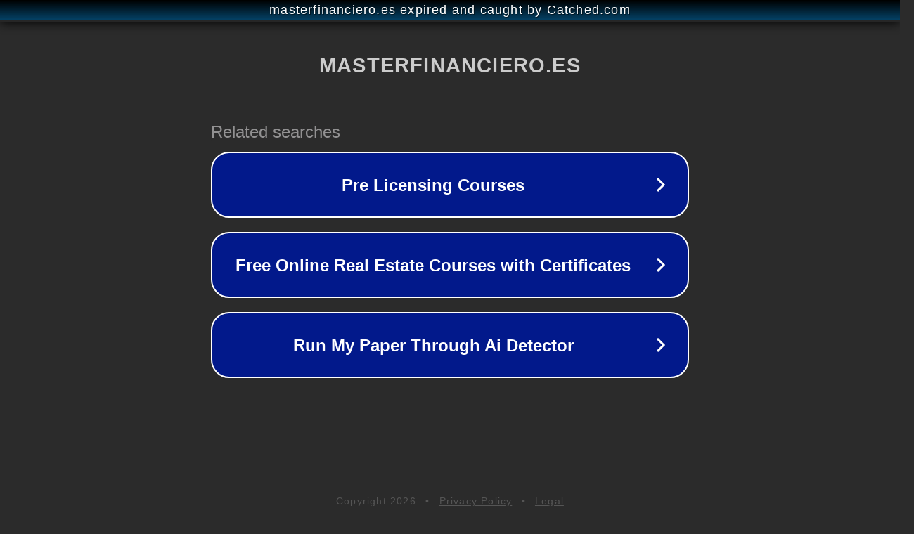

--- FILE ---
content_type: text/html; charset=utf-8
request_url: https://www.masterfinanciero.es/constitucion-de-un-capital/
body_size: 1102
content:
<!doctype html>
<html data-adblockkey="MFwwDQYJKoZIhvcNAQEBBQADSwAwSAJBANDrp2lz7AOmADaN8tA50LsWcjLFyQFcb/P2Txc58oYOeILb3vBw7J6f4pamkAQVSQuqYsKx3YzdUHCvbVZvFUsCAwEAAQ==_QE2YM3nJDTI1YW4WbTjvVkN1iAlzp0pcwinTlS81bmNo91I2Sja7QrlEu2pCzyh6vYup64PjUNPgf30cyy1RBQ==" lang="en" style="background: #2B2B2B;">
<head>
    <meta charset="utf-8">
    <meta name="viewport" content="width=device-width, initial-scale=1">
    <link rel="icon" href="[data-uri]">
    <link rel="preconnect" href="https://www.google.com" crossorigin>
</head>
<body>
<div id="target" style="opacity: 0"></div>
<script>window.park = "[base64]";</script>
<script src="/bSwZrvNHQ.js"></script>
</body>
</html>
